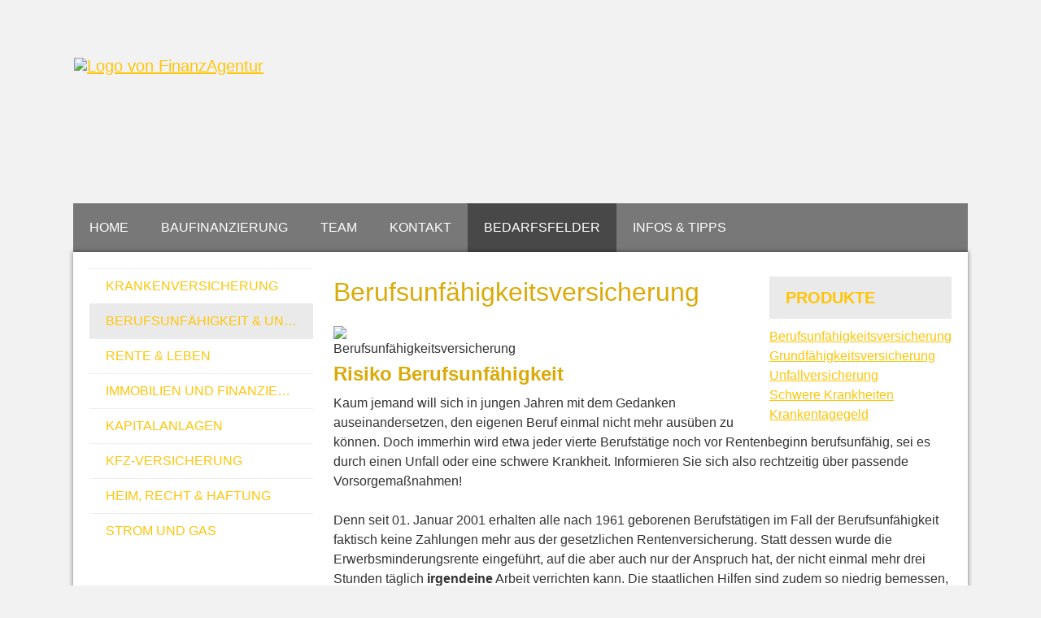

--- FILE ---
content_type: text/html; charset=Windows-1252
request_url: https://www.finanz-agentur.info/berufsunfaehigkeitsversicherung-47970-p5-s4.html
body_size: 6199
content:
<!DOCTYPE html>
<html lang="de" itemscope itemtype="https://schema.org/WebPage">
<head>
<meta http-equiv="Content-Type" content="text/html; charset=Windows-1252" />
<title>FinanzAgentur                        - Berufsunfähigkeit & Unfall</title>

<meta name="referrer" content="strict-origin-when-cross-origin"><meta name="viewport" content="width=device-width, initial-scale=1 maximum-scale=1">
<meta name="generator" content="cm Homepage-Baukasten">
<!--[if IE]><meta http-equiv="X-UA-Compatible" content="IE=edge" /><![endif]-->
<link href="https://cdn.digidor.de/content/minified.css.php?user=3828&landingpage=0&data=[base64]" rel="stylesheet" type="text/css" media="all"><link rel="canonical" href="https://www.finanz-agentur.info/berufsunfaehigkeit__unfall-47970-p5-s4.html"><meta property="og:url" content="https://www.finanz-agentur.info/berufsunfaehigkeit__unfall-47970-p5-s4.html"><meta property="og:locale" content="de_DE"><meta property="og:type" content="website"><meta itemprop="name" content="FinanzAgentur &ndash; Doris Hofmann"><meta property="og:title" content="FinanzAgentur                        - Berufsunfähigkeit & Unfall"><meta property="og:description" content=""><meta property="og:image" content="https://content.digidor.de/content/images/facebook-standard.jpg"><meta property="og:image:width" content="600"><meta property="og:image:height" content="315"><link rel="shortcut icon" href="https://cdn.digidor.de/storage/56280e7246/favicon.ico"><link rel="icon" href="https://cdn.digidor.de/storage/56280e7246/favicon.ico">
<script data-ehcookieblocker-obligatory>
var googleMapsArray = [];
	var dontPlaceSubmenu = 1;

</script>
<script src="https://cdn.digidor.de/content/js/minified.js.php?user=3828&landingpage=0&data=[base64]" charset="UTF-8" data-ehcookieblocker-obligatory></script><script src="https://cdn.digidor.de/content/js/minified.js.php?user=3828&landingpage=0&data=W3sidCI6MSwiaSI6MjQsInAiOltdLCJjIjoiNzM4ZjcyYTEifV0%3D" charset="UTF-8" data-ehcookieblocker-obligatory></script>
<!--USER:3828--></head>

<body class=" designtemplate158 motif6 show_logo resp page-47970 mainparent-page-58971 parent-page-58971">
<div class="bt_skip_to_contentcontainer" style="position: fixed; top: -1000px;"><a href="#contentcontainer" class="submitbutton">direkt zum Seiteninhalt</a></div><div id="centercontainer" class=""><div id="pagewrap"><!--NEW_SIDEBAR_placeholder--><div id="pagecontainer"><header><div id="titleback"><div id="titlecontainer"><div class="sitetitle_img"><div class="indistyle" style="top: 70px; left: 0px; right: auto;" data-margin-stored="true" data-margin-left="0" data-margin-top="70" data-margin-left-percent="0" data-right-aligned="0"><a href="https://www.finanz-agentur.info"><img src="https://cdn.digidor.de/storage/56280e7246/logo-trans.png?v=d8f0af3e" alt="Logo von FinanzAgentur                       "></a></div></div><div class="pagetitle">Berufsunfähigkeit & Unfall</div></div></div></header><div id="menutoggle"></div><nav class="new_menu"><ul role="menubar" id="menu" class="menutype2 responsive_fullheight responsive_dontslide"><li role="none" class="menuitem firstitem" id="page-47966"><a role="menuitem" id="page-47966-link" aria-label="Home" href="index.html">Home</a><span class="submenutoggle"></span></li><li role="none" class="menuitem" id="page-420331"><a role="menuitem" id="page-420331-link" aria-label="Baufinanzierung" href="baufinanzierung-420331.html">Baufinanzierung</a><span class="submenutoggle"></span></li><li role="none" class="menuitem" id="page-47967"><a role="menuitem" id="page-47967-link" aria-label="Team" href="team-47967.html">Team</a><span class="submenutoggle"></span><ul role="menu" aria-labelledby="page-47967-link"><li role="none" class="menusubitem firstitem lastitem" id="page-240265"><a role="menuitem" id="page-240265-link" aria-label="Doris Hofmann" href="doris_hofmann-240265.html">Doris Hofmann</a><span class="submenutoggle"></span></li></ul></li><li role="none" class="menuitem" id="page-59084"><a role="menuitem" id="page-59084-link" aria-label="Kontakt" href="kontakt-59084.html">Kontakt</a><span class="submenutoggle"></span></li><li role="none" class="menuitemactive subactive" id="page-58971"><a role="menuitem" id="page-58971-link" aria-label="Bedarfsfelder" href="bedarfsfelder-58971.html">Bedarfsfelder</a><span class="submenutoggle"></span><ul role="menu" aria-labelledby="page-58971-link"><li role="none" class="menusubitem firstitem" id="page-47969"><a role="menuitem" id="page-47969-link" aria-label="Krankenversicherung" href="krankenversicherung-47969.html">Kranken­ver­si­che­rung</a><span class="submenutoggle"></span></li><li role="none" class="menusubitemactive" id="page-47970"><a role="menuitem" id="page-47970-link" aria-label="Berufsunfähigkeit & Unfall" href="berufsunfaehigkeit__unfall-47970.html">Berufsunfähigkeit & Unfall</a><span class="submenutoggle"></span></li><li role="none" class="menusubitem" id="page-47971"><a role="menuitem" id="page-47971-link" aria-label="Rente & Leben" href="rente__leben-47971.html">Rente & Leben</a><span class="submenutoggle"></span></li><li role="none" class="menusubitem" id="page-58972"><a role="menuitem" id="page-58972-link" aria-label="Immobilien und Finanzierungen" href="immobilien_und_finanzierungen-58972.html">Immobilien und Finanzierungen</a><span class="submenutoggle"></span><ul role="menu" aria-labelledby="page-58972-link"><li role="none" class="menusubitem firstitem lastitem" id="page-60438"><a role="menuitem" id="page-60438-link" aria-label="Forwarddarlehen" href="forwarddarlehen-60438.html">Forwarddarlehen</a><span class="submenutoggle"></span></li></ul></li><li role="none" class="menusubitem" id="page-58973"><a role="menuitem" id="page-58973-link" aria-label="Kapitalanlagen" href="kapitalanlagen-58973.html">Kapitalanlagen</a><span class="submenutoggle"></span></li><li role="none" class="menusubitem" id="page-47972"><a role="menuitem" id="page-47972-link" aria-label="KFZ-Versicherung" href="kfzversicherung-47972.html">KFZ-Versicherung</a><span class="submenutoggle"></span></li><li role="none" class="menusubitem" id="page-47973"><a role="menuitem" id="page-47973-link" aria-label="Heim, Recht & Haftung" href="heim_recht__haftung-47973.html">Heim, Recht & Haftung</a><span class="submenutoggle"></span></li><li role="none" class="menusubitem lastitem" id="page-60439"><a role="menuitem" id="page-60439-link" aria-label="Strom und Gas" href="strom_und_gas-60439.html">Strom und Gas</a><span class="submenutoggle"></span></li></ul></li><li role="none" class="menuitem lastitem" id="page-47968"><a role="menuitem" id="page-47968-link" aria-label="Infos & Tipps" href="infos__tipps-47968.html">Infos & Tipps</a><span class="submenutoggle"></span></li></ul></nav><div id="contentcontainer"><!--###maincontent### begin --><div id="cmod_81274" class="cmod cmod_products first"><div id="productmenu" style="display: block; clear: right;"><div class="title">Produkte</div><div class="menuitemactive"><a href="/berufsunfaehigkeit__unfall-47970.html">Berufs­unfähig­keitsversicherung</a></div><div class="menuitem"><a href="/grundfaehigkeitsversicherung-47970-p56.html">Grundfähigkeitsversicherung</a></div><div class="menuitem"><a href="/unfallversicherung-47970-p6.html">Unfall­ver­si­che­rung</a></div><div class="menuitem"><a href="/schwere_krankheiten-47970-p39.html">Schwe­re Krank­hei­ten</a></div><div class="menuitem"><a href="/krankentagegeld-47970-p28.html">Krankentagegeld</a></div></div><!--contentelement start--><h2>Berufs­unfähig­keitsversicherung</h2><!--###productcontent-5-4### start--><img src="https://cdn.digidor.de/content/redcont/images/img5.jpg" align="left" class="redcont_img" width="125" alt="Berufsunfähigkeitsversicherung"><h3>Risiko Berufs­unfähig­keit</h3><p>Kaum jemand will sich in jungen Jahren mit dem Gedanken auseinandersetzen, den eigenen Beruf einmal nicht mehr ausüben zu können. Doch immerhin wird etwa jeder vierte Berufstätige noch vor Rentenbeginn berufsunfähig, sei es durch einen Unfall oder eine schwere Krankheit. Informieren Sie sich also rechtzeitig über passende Vorsorgemaßnahmen! <br> <br> Denn seit 01. Januar 2001 erhalten alle nach 1961 geborenen Berufstätigen im Fall der Berufs­unfähig­keit faktisch keine Zahlungen mehr aus der gesetzlichen Rentenversicherung. Statt dessen wurde die Erwerbsminderungsrente eingeführt, auf die aber auch nur der Anspruch hat, der nicht einmal mehr drei Stunden täglich <strong>irgendeine</strong> Arbeit verrichten kann. Die staatlichen Hilfen sind zudem so niedrig bemessen, dass sie Sie und Ihre Familie keinesfalls vor dem finanziellen Absturz bewahren können. <br> <!--###productcontent### end--></p><div class="contentmenu"><strong>Mehr zum Thema:</strong><br>· <a href="berufsunfaehigkeitsversicherung-47970-p5-s1.html">Die Grundlagen</a><br>· <a href="berufsunfaehigkeitsversicherung-47970-p5-s2.html">Leistungsumfang</a><br>· <a href="berufsunfaehigkeitsversicherung-47970-p5-s3.html">Für wen sinnvoll?</a><br>· <strong><a href="berufsunfaehigkeitsversicherung-47970-p5-s4.html">Risiko Berufs­unfähig­keit</a><br></strong>· <a href="berufsunfaehigkeitsversicherung-47970-p5-s5.html">Die Kosten</a><br>· <a href="berufsunfaehigkeitsversicherung-47970-p5-s6.html">Berufs­unfähig­keitsvergleich</a><br>· <a href="berufsunfaehigkeitsversicherung-47970-p5-s7.html">Aufgepasst!</a><br>· <a href="berufsunfaehigkeitsversicherung-47970-p5-s8.html">Der richtige Vertrag</a><br><!--###PRODMENU END###--></div><div class="form_calcdiv"><a id="form-81274"></a><a id="rechner"></a><div id="cmod_0" class="cmod cmod_form "><!--contentelement start--><a id="form-0"></a><div class="form_calcdiv"><div id="includeform_10" class="includeform">
			<form id="form_0" name="form_10" method="post" class="checkform" novalidate="novalidate" action="berufsunfaehigkeitsversicherung-47970-p5-s4.html#form-0">
				<input type="hidden" name="user" value="3828">
				<input type="hidden" name="page" value="0">
				<input type="hidden" name="tracking_page_id" value="0">
				<input type="hidden" name="form" value="10">
				<input type="hidden" name="title" value="Vergleich und Angebot Berufsunfähigkeitsversicherung">
				<input type="hidden" name="form_element_id" value="0">
				<input type="hidden" name="custom_mailtext_makler" value="">
				<input type="hidden" name="send" value="1">
				<input type="hidden" name="sendtimestamp" value="">
				<input type="hidden" name="calctype" value="">
				<input type="hidden" name="calcid" value="">
				<input type="hidden" name="catcher_origin_page" value="">
				<input type="hidden" name="homepage_or_landingpage" value="Homepage">
				<input type="hidden" name="specialpage" value="">
				<input type="hidden" name="homepage_url" value=""><div class="formtable"><div class="tablerow"><div class="tableheader">Vergleich und Angebot Berufs­unfähig­keitsversicherung</div></div><div class="tablerow trcolor0"><div class="tabledata left_cell"><label for="formelement_0_125">Vorname, Name: *</label></div><div class="tabledata right_cell"><input type="text" name="125-#-Vorname_Name" id="formelement_0_125" autocomplete="off" value="" required="required" class="input_text"></div></div><div class="tablerow trcolor1"><div class="tabledata left_cell"><label for="formelement_0_126">Geburts­datum:</label></div><div class="tabledata right_cell"><input type="text" data-form-element-subtype="birthday" name="126-#-Geburtsdatum" id="formelement_0_126" autocomplete="off" maxlength="10" data-parsley-error-message="Bitte geben Sie ein gültiges Datum im Format 01.01.2014 ein." class="input_date"></div></div><div class="tablerow trcolor0"><div class="tabledata left_cell"><label for="formelement_0_127_1">Straße, Hausnr.:</label></div><div class="tabledata right_cell"><input type="text" name="127-#-Straße" id="formelement_0_127_1" autocomplete="address-line1" value="" class="input_street1" aria-label="Straße"><input type="text" name="127-#-Hausnr" id="formelement_0_127_2" autocomplete="off" value="" maxlength="5" class="input_street2" aria-label="Hausnummer"></div></div><div class="tablerow trcolor1"><div class="tabledata left_cell"><label for="formelement_0_128_1">PLZ, Ort:</label></div><div class="tabledata right_cell"><input type="text" inputmode="decimal" name="128-#-PLZ" id="formelement_0_128_1" autocomplete="postal-code" value="" data-parsley-type="integer" data-parsley-error-message="Bitte geben Sie eine gültige Postleitzahl ein." minlength="4" maxlength="5" class="input_city1" aria-label="Postleitzahl"><input type="text" name="128-#-Ort" id="formelement_0_128_2" autocomplete="address-level2" value="" class="input_city2" aria-label="Ort"></div></div><div class="tablerow trcolor0"><div class="tabledata left_cell"><label for="formelement_0_129">Telefon:</label></div><div class="tabledata right_cell"><input type="text" inputmode="tel" name="129-#-Telefon" id="formelement_0_129" autocomplete="tel" value="" data-parsley-error-message="Bitte geben Sie eine gültige Telefonummer ein." class="input_phone"></div></div><div class="tablerow trcolor1"><div class="tabledata left_cell"><label for="formelement_0_130">E-Mail: *</label></div><div class="tabledata right_cell"><input type="email" inputmode="email" name="130-#-E_Mail" id="formelement_0_130" autocomplete="email" value="" required="required" class="input_email" data-confirmation-to-customer-mail="true"></div></div><div class="tablerow trcolor1"><div class="tabledata input_header" style="padding-top: 10px;"><input type="hidden" name="131-#-" value="###-###"><img src="https://cdn.digidor.de/content/images/pix.gif" height="5" width="5" alt="Placeholder" aria-hidden="true"></div></div><div class="tablerow trcolor0"><div class="tabledata left_cell"><label for="formelement_0_134">Berufliche Tätigkeit:</label></div><div class="tabledata right_cell"><input type="text" name="134-#-Berufliche_Taetigkeit" id="formelement_0_134" autocomplete="off" value="" class="input_text"></div></div><div class="tablerow trcolor1"><div class="tabledata left_cell"><label for="formelement_0_133">Berufsgruppe:</label></div><div class="tabledata right_cell"><select name="133-#-Berufsgruppe" id="formelement_0_133" class="input_select"><option value="Angestellter"> Angestellter</option><option value="Selbstständiger_/_Freiberufler"> Selbstständiger / Freiberufler</option><option value="Beamter"> Beamter</option><option value="Student"> Student</option><option value="Schüler"> Schüler</option><option value="Arbeitsloser"> Arbeitsloser</option><option value="Hausfrau_/_Hausmann"> Hausfrau / Hausmann</option><option value="Rentner"> Rentner</option><option value="Auszubildender"> Auszubildender</option></select></div></div><div class="tablerow trcolor0"><div class="tabledata left_cell"><label for="formelement_0_338">Netto-Gehalt:</label></div><div class="tabledata right_cell"><input type="text" name="338-#-Netto_Gehalt" id="formelement_0_338" autocomplete="off" value="" class="input_text"></div></div><div class="tablerow trcolor1"><div class="tabledata input_header" style="padding-top: 10px;"><input type="hidden" name="140-#-" value="###-###"><img src="https://cdn.digidor.de/content/images/pix.gif" height="5" width="5" alt="Placeholder" aria-hidden="true"></div></div><div class="tablerow trcolor1"><div class="tabledata left_cell"><label for="formelement_0_132">Wunsch-BU-Rente:</label></div><div class="tabledata right_cell"><select name="132-#-Wunsch_BU_Rente" id="formelement_0_132" class="input_select"><option value="300_Euro_im_Monat"> 300 Euro im Monat</option><option value="500_Euro_im_Monat"> 500 Euro im Monat</option><option value="750_Euro_im_Monat"> 750 Euro im Monat</option><option value="1000_Euro_im_Monat"> 1000 Euro im Monat</option><option value="1250_Euro_im_Monat"> 1250 Euro im Monat</option><option value="1500_Euro_im_Monat"> 1500 Euro im Monat</option><option value="1750_Euro_im_Monat"> 1750 Euro im Monat</option><option value="2000_Euro_im_Monat"> 2000 Euro im Monat</option><option value="mehr_als_2000_Euro_im_Monat"> mehr als 2000 Euro im Monat</option><option value="weiß_nicht"> weiß nicht</option></select></div></div><div class="tablerow trcolor1"><div class="tabledata input_header" style="padding-top: 10px;"><input type="hidden" name="136-#-" value="###-###"><img src="https://cdn.digidor.de/content/images/pix.gif" height="5" width="5" alt="Placeholder" aria-hidden="true"></div></div><div class="tablerow trcolor0"><div class="tabledata full_cell"><label for="formelement_0_137">Anmerkungen</label><br><textarea name="137-#-Anmerkungen" id="formelement_0_137" autocomplete="off" rows="3" class="input_tarea"></textarea></div></div><div class="tablerow trcolor1 dserow"><div class="tabledata full_cell" style="padding-top: 5px; padding-bottom: 5px;"><label><input type="checkbox" name="9999-#-Einwilligung" value="Ich_bin_einverstanden_mit_der_Erhebung_und_Speicherung_meiner_Daten_zur_Übersendung_von_Produktinformationen_des_Webseitenbetreibers." class="input_check" required="required" data-parsley-error-message="Bitte stimmen Sie noch der Datenschutzerklärung zu." data-group="dse"> <strong>Ich bin einverstanden</strong> mit der Erhebung und Speicherung meiner Daten zur Übersendung von Produktinformationen des Webseitenbetreibers &lpar;weitere Informationen und Widerrufshinweise in der <a href="datenschutz-0-p11.html?onlycontent=1" target="dse" onclick="window.open&lpar;'', 'dse', 'width=500,height=300,scrollbars=yes, toolbar=no,status=no,resizable=no,menubar=no,location=no,directories=no'&rpar;">Datenschutzerklärung</a>&rpar;. *</label></div></div><div class="tablerow trcolor1"><div class="tabledata full_cell text_center"><input type="text" name="sinput" value="" class="sinput"><input type="text" name="sinputalt" value="" class="sinput"><div class="frc-captcha" data-sitekey="FCMSEQPNJOBC6VNE" data-lang="de" data-start="focus" data-puzzle-endpoint="https://eu-api.friendlycaptcha.eu/api/v1/puzzle"></div><button type="submit" class="submit">absenden</button><div class="sslinfo">Die Daten werden über eine sichere SSL-Verbindung übertragen.</div><div class="legend_required">* Pflichtfeld</div></div></div></div></form></div></div><hr><!--contentelement end--></div></div><hr><div class="cmod_bottom"></div><!--contentelement end--></div><!--###maincontent### end --><div class="contentcontainer_endclear"></div></div><footer><div id="footercontainer"><a href="impressum-47975.html" class="footerlink imprint" data-footerlink="imprint">Impressum</a><span class="dot"> · </span><a href="disclaimer-47975-p1.html" class="footerlink disclaimer" data-footerlink="disclaimer">Rechtliche Hinweise</a><span class="dot"> · </span><a href="datenschutz-0-p11.html" class="footerlink privacy" data-footerlink="privacy">Datenschutz</a><span class="dot"> · </span><a href="https://cdn.digidor.de/content/erstinformation-3289268.pdf?v=1674473758" target="_blank" class="footerlink firstinfo" data-footerlink="firstinfo">Erstinformation</a><span class="dot"> · </span><a href="beschwerden-47975-p4.html" class="footerlink complaintmanagement" data-footerlink="complaintmanagement">Beschwerden</a><span class="dot"> · </span><a href="#" onclick="return digidor.cookieblocker.openCookieOverlay();" class="footerlink cookies" data-footerlink="cookies">Cookies</a><div class="pe-richsnippets"></div>
<script type="text/plaintext" src="/eh-content/empty.html" async data-ehcookieblocker-type="text/javascript" data-ehcookieblocker-src="https://www.provenexpert.com/widget/richsnippet.js?u=182oiWQp5LQAkVmo5R3olNKB48TA1Lwp&v=3" data-ehcookieblocker="other"></script>			
			<div id="cookie_warning_placeholder" class="cookie_warning_optin"></div>
			<div id="cookie_warning" class="cookie_warning_optin" data-cookieblocker-relevant-categories="other">
				<div class="cookie_warning_inner">
					<div class="cookie_warning_text">
						Diese Website verwendet Cookies. Einige Cookies sind f&uuml;r den Betrieb der Website unbedingt erforderlich. Andere Cookies sind optional und erweitern den Funktionsumfang. Sie k&ouml;nnen Ihre Einwilligung jederzeit widerrufen. N&auml;here Informationen finden Sie in der <a href="datenschutz-0-p11.html#dse_cookies" class="dselink">Datenschutzerkl&auml;rung</a>.					</div>
					
					<a href="#" role="button" onclick="digidor.cookieblocker.activateCookiesWithCategoryOrDependend( 'all' ); digidor.cookieblocker.storeCookiesWithCategoryAndValidity( 'all', 365 ); return digidor.cookieblocker.maybeRefreshAfterCookieChange();" class="bt_cookie_warning_optin">alle Cookies erlauben</a>
					<a href="#" role="button" onclick="digidor.cookieblocker.activateCookiesWithCategoryOrDependend( 'none' ); return digidor.cookieblocker.storeCookiesWithCategoryAndValidity( 'none', 1 );" class="bt_cookie_warning_obligatory">nur notwendige Cookies</a>
					<a href="#" role="button" onclick="return digidor.cookieblocker.openCookieOverlay();" class="bt_cookie_warning_options">weitere Einstellungen</a>
					
										
				</div>
			</div>
			
			</div></footer></div><div class="use-bootstrap-v5" id="global_bootstrap_container"></div><div class="use-bootstrap-v5" id="modalContainer"></div></div></div><div id="tooltip"> </div><div class="overlay_white_480" id="overlay_480"><div class="contentWrap"></div></div><div class="overlay_white_480" id="overlay_480i"><div class="contentWrap"></div></div><div class="overlay_white_800" id="overlay_800"><div class="contentWrap"></div></div><div class="overlay_white_950" id="overlay_950"><div class="contentWrap"></div></div><div class="overlay_resize_800" id="overlay_resize_800"><div class="contentWrap"></div></div><div class="overlay_resize_950" id="overlay_resize_950"><div class="contentWrap"></div></div><div class="overlay_variable" id="overlay_variable"><div class="contentWrap"></div></div><div class="alert_mask" style="display: none;"><div class="alert_container" id="cmhp_alert"><div class="alert_content"></div><div class="alert_button"><a href="#" onclick="return hideAlert();" class="submitbutton">OK</a></div></div></div>
			
<script src="/eh-content/stat/track.php?mode=js&amp;user_id=3828" data-ehcookieblocker-obligatory></script>
<noscript><img src="/eh-content/stat/track.php?user_id=3828" alt="" width="1" height="1" /></noscript>


</body>
</html>